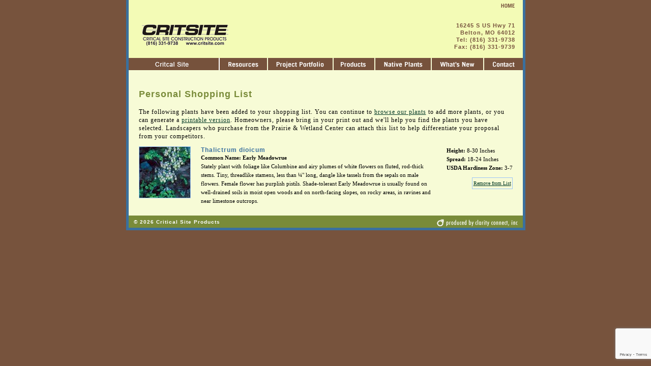

--- FILE ---
content_type: text/html;charset=UTF-8
request_url: https://www.critsite.com/index.cfm?fuseaction=plants.shoppingList&plantID=100345
body_size: 5030
content:






















	

	



















<!DOCTYPE html>
<html>
<head>
<title>CritSite Plant Shopping List</title>
<base href="https://www.critsite.com/" />
<meta name="author" content="Clarity Connect, Inc. (http://www.clarity-connect.com)" />
<meta name="Keywords" content="" />
<meta name="Description" content="" />
<link rel="stylesheet" type="text/css" href="layout.css" />
<script language="javascript" src="blocks/rollovers.js"></script>
<!-- Include the javascript & CSS files for the submenu functionality. -->
<link rel="stylesheet" type="text/css" href="blocks/subMenu.css" />
<script language="JavaScript" src="blocks/subMenu.js" type="text/javascript"></script>
<script src="https://www.google.com/recaptcha/api.js?render=6LcQecYrAAAAANAEQX-zrT6YjCvJkGmfEAYDrSj2"></script>
</head>
<body onload="preloadImages()">
<div id="container" class="page-container" data-role="page">
<div id="masthead">
<a href="http://www.critsite.com/index.cfm/fuseaction/home.home/index.htm" onmouseover="changeImages('nav_home', 'image/nav-home-over.gif'); return true;" breadcrumb="" onmouseout="changeImages('nav_home', 'image/nav-home.gif'); return true;">
<img name="nav_home" src="image/nav-home.gif" width="27" height="8" border="0" alt="Home" style="margin:7px 0px 0px 732px" >
</a>
<a href="http://www.critsite.com/index.cfm/fuseaction/home.home/index.htm" breadcrumb="">
<img src="image/pwc-logo.gif" width="175" height="88" alt="Prairie and Wetland Center" border="0" style="margin:0px 0px 0px 23px" />
</a>
<address class="header-address">
16245 S US Hwy 71 <br />
Belton, MO 64012<br />
Tel: (816) 331-9738<br />
Fax: (816) 331-9739
</address>
</div>
<div id="nav">
<a href="http://www.critsite.com/index.cfm/fuseaction/pwc.main/index.htm" onmouseover="changeImages('nav_pwcenter', 'image/nav-pwcenter-over.gif'); hideMenu(); showMenu(event,'pwcMenu',138,-1); return true;" breadcrumb="" onmouseout="changeImages('nav_pwcenter', 'image/nav-pwcenter.gif'); return true;">
<img name="nav_pwcenter" src="image/nav-pwcenter.gif" width="179" height="24" border="0" alt="" hspace="0" vspace="0" ></a>
<a href="http://www.critsite.com/index.cfm/fuseaction/resources.main/index.htm" onmouseover="changeImages('nav_resources', 'image/nav-resources-over.gif'); hideMenu(); showMenu(event,'resourcesMenu',138,178); return true;" breadcrumb="" onmouseout="changeImages('nav_resources', 'image/nav-resources.gif'); return true;">
<img name="nav_resources" src="image/nav-resources.gif" width="95" height="24" border="0" alt="" hspace="0" vspace="0" ></a>
<a href="http://www.critsite.com/index.cfm/fuseaction/portfolio.main/index.htm" onmouseover="changeImages('nav_projectportfolio', 'image/nav-projectportfolio-over.gif'); hideMenu(); return true;" breadcrumb="" onmouseout="changeImages('nav_projectportfolio', 'image/nav-projectportfolio.gif'); return true;">
<img name="nav_projectportfolio" src="image/nav-projectportfolio.gif" width="129" height="24" border="0" alt="" hspace="0" vspace="0" ></a>
<a href="http://www.critsite.com/index.cfm/fuseaction/products.main/index.htm" onmouseover="changeImages('nav_products', 'image/nav-products-over.gif'); hideMenu(); showMenu(event,'prodMenu',138,402); return true;" breadcrumb="" onmouseout="changeImages('nav_products', 'image/nav-products.gif'); return true;">
<img name="nav_products" src="image/nav-products.gif" width="82" height="24" border="0" alt="" hspace="0" vspace="0" ></a>
<a href="http://www.critsite.com/index.cfm/fuseaction/plants.main/index.htm" onmouseover="changeImages('nav_nativeplants', 'image/nav-nativeplants-over.gif'); hideMenu(); showMenu(event,'plantMenu',138,484); return true;" breadcrumb="" onmouseout="changeImages('nav_nativeplants', 'image/nav-nativeplants.gif'); return true;">
<img name="nav_nativeplants" src="image/nav-nativeplants.gif" width="111" height="24" border="0" alt="" hspace="0" vspace="0" ></a>
<a href="http://www.critsite.com/index.cfm/fuseaction/whatsnew.main/index.htm" onmouseover="changeImages('nav_whatsnew', 'image/nav-whatsnew-over.gif'); hideMenu(); return true;" breadcrumb="" onmouseout="changeImages('nav_whatsnew', 'image/nav-whatsnew.gif'); return true;">
<img name="nav_whatsnew" src="image/nav-whatsnew.gif" width="103" height="24" border="0" alt="" hspace="0" vspace="0" ></a>
<a href="http://www.critsite.com/index.cfm/fuseaction/contact.main/index.htm" onmouseover="changeImages('nav_contact', 'image/nav-contact-over.gif'); hideMenu(); showMenu(event,'contactMenu',138,647); return true;" breadcrumb="" onmouseout="changeImages('nav_contact', 'image/nav-contact.gif'); return true;">
<img name="nav_contact" src="image/nav-contact.gif" width="76" height="24" border="0" alt="" hspace="0" vspace="0" ></a>
</div>
<div id="content" onmouseover="hideMenu()">
<!-- dsp_shoppingList.cfm -->
<p class="head">Personal Shopping List</p>
<p>The following plants have been added to your shopping list. You can continue to <a href="http://www.critsite.com/index.cfm/fuseaction/plants.main/index.htm" breadcrumb="">browse our plants</a> to add more plants, or you can generate a <a href="http://www.critsite.com/index.cfm/fuseaction/plants.printList/index.htm" breadcrumb="">printable version</a>. Homeowners, please bring in your print out and we'll help you find the plants you have selected. Landscapers who purchase from the Prairie & Wetland Center can attach this list to help differentiate your proposal from your competitors.</p>
<table width="100%" cellpadding="0" cellspacing="0" border="0">
<tr>
<td valign="top" style="padding-right:20px">
<a href="/index.cfm?fuseaction=plants.plantDetail&plant_id=100345">
<img src="_ccLib/image/plants/THUM-100345.jpg" height="100" width="100" border="0" alt="Thalictrum dioicum" class="applyBorder" />
</a>
</td>
<td valign="top" width="100%">
<div class="home1">Thalictrum dioicum</div>
<div class="dwarf"><b>Common Name: Early Meadowrue</b></div>
<div class="dwarf">Stately plant with foliage like Columbine and airy plumes of white flowers on fluted, rod-thick stems. Tiny, threadlike stamens, less than ¼" long, dangle like tassels from the sepals on male flowers. Female flower has purplish pistils. Shade-tolerant Early Meadowrue is usually found on well-drained soils in moist open woods and on north-facing slopes, on rocky areas, in ravines and near limestone outcrops.</div>
</td>
<td valign="top" style="padding-left:20px" class="dwarf" nowrap="nowrap">
<div><strong>Height:</strong> 8-30 Inches</div>
<div><strong>Spread:</strong> 18-24 Inches</div>
<div><strong>USDA Hardiness Zone:</strong> 3-7</div>
<div class="applyborder" style="float:right;font-size:10px;padding:2px;margin-top:10px"><a href="/index.cfm?fuseaction=plants.shoppingList&removeID=100345">Remove from List</a></div>
</td>
</tr>
</table>
<div style="clear:both;"></div>
</div>
<div id="footer">
<div style="float:left; margin:7px 0px 0 10px; font-family:arial; font-size:10px; font-weight:bold; color:white; ">
&copy; 2026 Critical Site Products
</div>
<div style="float:right; margin:7px 10px 7px 0px; ">
<a href="http://www.clarity-connect.com" target="_top">
<img src="image/wui-producedby.gif" width="160" height="15" border="0" alt="Produced by Clarity Connect, Inc." hspace="0" vspace="0" /></a>
</div>
</div>
<noindex>
<div id="pwcMenu" class="menu" style="width:200px; ">
<div class="topborder" style="width:23px; "><img src="image/spacer.gif" width="1" height="1" border="0" /></div>
<a href="http://www.critsite.com/index.cfm/fuseaction/pwc.hours/index.htm" breadcrumb="" class="menuItem">Hours and Directions</a>
<a href="http://www.critsite.com/index.cfm/fuseaction/pwc.retail/index.htm" breadcrumb="" class="menuItem">Retail Store</a>
<a href="http://www.critsite.com/index.cfm/fuseaction/calendar.main/index.htm" breadcrumb="" class="menuItem">Calendar of Events</a>
<a href="http://www.critsite.com/index.cfm/fuseaction/specials.main/index.htm" breadcrumb="" class="menuItem">Specials</a>
</div>
<div id="resourcesMenu" class="menu" style="width:145px; ">
<div class="topborder" style="width:52px; "><img src="image/spacer.gif" width="1" height="1" border="0" /></div>
<a href="http://www.critsite.com/index.cfm/fuseaction/articles.main/index.htm" breadcrumb="" class="menuItem">Articles</a>
<a href="http://www.critsite.com/index.cfm/fuseaction/resources.faqs/index.htm" breadcrumb="" class="menuItem">FAQs</a>
<a href="http://www.critsite.com/index.cfm/fuseaction/resources.links/index.htm" breadcrumb="" class="menuItem">Links</a>
<a href="http://www.critsite.com/index.cfm/fuseaction/plants.landscapes/index.htm" breadcrumb="" class="menuItem">Signature Landscapes</a>
<a href="http://www.critsite.com/index.cfm/fuseaction/articles.specifications/index.htm" breadcrumb="" class="menuItem">Specifications</a>
<a href="http://www.critsite.com/index.cfm/fuseaction/articles.education/index.htm" breadcrumb="" class="menuItem">Teacher Tools</a>
<a href="http://www.critsite.com/index.cfm/fuseaction/articles.tips/index.htm" breadcrumb="" class="menuItem">Tip Sheets</a>
<a href="http://www.critsite.com/index.cfm/fuseaction/contractors.main/index.htm" breadcrumb="" class="menuItem">Contractor Login</a>
</div>
<div id="prodMenu" class="menu" style="width:132px; ">
<div class="topborder" style="width:52px; "><img src="image/spacer.gif" width="1" height="1" border="0" /></div>
<a href="http://www.critsite.com/index.cfm/fuseaction/products.search/index.htm" breadcrumb="" class="menuItem">Product Search</a>
</div>
<div id="plantMenu" class="menu" style="width:191px; ">
<div class="topborder" style="width:82px; "><img src="image/spacer.gif" width="1" height="1" border="0" /></div>
<a href="http://www.critsite.com/index.cfm/fuseaction/plants.search/index.htm" breadcrumb="" class="menuItem">Plant Search</a>
<a href="http://www.critsite.com/index.cfm/fuseaction/plants.featured/index.htm" breadcrumb="" class="menuItem">Featured Plants</a>
<a href="http://www.critsite.com/index.cfm/fuseaction/plants.lists/index.htm" breadcrumb="" class="menuItem">Plant Use List</a>
<a href="http://www.critsite.com/index.cfm/fuseaction/plants.shoppingList/index.htm" breadcrumb="" class="menuItem">Shopping List</a>
<a href="http://www.critsite.com/index.cfm/fuseaction/plants.designations/index.htm" breadcrumb="" class="menuItem">Hydrologic Designations</a>
<a href="http://www.critsite.com/index.cfm/fuseaction/plants.rootStructures/index.htm" breadcrumb="" class="menuItem">Root Structure Characteristics</a>
<a href="http://www.critsite.com/index.cfm/fuseaction/plants.mes/index.htm" breadcrumb="" class="menuItem">Missouri Ecological Sections</a>
</div>
<div id="contactMenu" class="menu" style="width:126px; ">
<div class="topborder" style="width:52px; float:left; "><img src="image/spacer.gif" width="1" height="1" border="0" /></div>
<a href="http://www.critsite.com/index.cfm/fuseaction/contact.staff/index.htm" breadcrumb="" class="menuItem">Our Staff</a>
</div>
</noindex>
<!--
Served by: vital-red-maple.viviotech.us
-->
<!-- indextools.cfm -->
<!-- IndexTools Customization Code -->
<!-- Remove leading // to activate custom variables -->
<script language="Javascript">
</script>
<!-- End of Customization Code -->
<script language="javascript">
//<!-- SSL Tracking Code v3.27nc - All rights reserved -->
var BU='https://secure.indexstats.com/p.pl?a=1000408810302';var _s_dbg=false;var _s_cfn=new Array;var _s_cfv=new Array;var _ud="undefined";var IT="";var olt=false;var img=new Image();var nan=navigator.appName;var na=(nan=="Netscape");var ns=(nan.substring(0,9)=="Microsoft");if(typeof _S_SKU!=_ud)var _S_PRODUCTS=_S_SKU;var __ita=["ACTION","x","AMOUNT","xa","ORDERID","oc","_S_TAX","xt","_S_SHIPPING","xs","_S_DISCOUNT","xd","_S_PRODUCTS","p","_S_UNITS","q","_S_AMOUNTS","r"];for(i=0;i<10;i++){eval("__ita[__ita.length]=\"_S_P"+(1+i)+"\";__ita[__ita.length]=\"p"+(1+i)+"\"");}for(i=0;i+1<__ita.length;i+=2){eval("if (typeof "+__ita[i]+" != _ud){IT+=\"&"+__ita[i+1]+"=\"+escape("+__ita[i]+");"+__ita[i]+"=\"\";}else{var "+__ita[i]+" = \"\"}");}if(typeof DOCUMENTGROUP!=_ud)BU+="&c="+escape(DOCUMENTGROUP);if(typeof DOCUMENTNAME!=_ud)BU+="&b="+escape(DOCUMENTNAME);else if(document.title.length>0)BU+="&b="+escape(document.title);if(typeof MEMBERID!=_ud)BU+="&m="+escape(MEMBERID);var itDate=new Date();IT+="&d="+escape(itDate.toGMTString());IT+="&n="+escape(parseInt(itDate.getTimezoneOffset()/60));var ecl='';if(typeof EXCL!=_ud)ecl=EXCL;var BT="";
function _s_trk(_s_){if(!_s_dbg){if(na){BT=_s_;setTimeout("img.src=BT;BT='';",1);}else img.src=_s_;}return _s_;}
function gcpn(x){var z=location.search;var i=z.indexOf("?"+x+"=");var j=z.indexOf("&"+x+"=");if((i==0)||(j>-1)){var k=(i==0)?0:j;var l=z.indexOf('&',k+1);return z.substring(k+2+x.length,(l>-1)?l:z.length);}return'';}
function getFileName(x){return(x.substring(x.lastIndexOf("/")+1,x.length));}
function gh(x){var i=x.host.indexOf(":");return(i>=0)?x.host.substring(0,i):x.host;}
function gpr(x){var y=x.protocol;var i=y.indexOf(":");return(i>=0)?y:y+":";}
function gp(x){var y=x.pathname;var i=y.indexOf("/");return(i==0)?y:"/"+y;}
function mxDmnRGXP(v){return new RegExp(mxRgXpStr(v),"i");}
function mxR(e,_x,_y,_z){i=0;while(e.indexOf(_x)>=0){i++;e=e.replace(_y,_z);if(i>50)break;}return e;}
function mxRgXpStr(e){e=mxR(e," "," ","");e=mxR(e,"\*\.","\\*\\.","\*");e=mxR(e,",\*",",\\*","|");e=mxR(e,"*","*","");e=mxR(e,",",",","|^");e=mxR(e,".","\\.",";");e=mxR(e,";",";","\\.");return e;}
function _s_customfield_reset(){_s_cfn.length=0;_s_cfv.length=0;}
function _s_customfield_submit(){if(_s_cfn.length>0&&_s_cfv.length>0){var _u=_s_cf_ts();_s_customfield_reset();return _s_trk(BU+_u);}return"";}
function _s_customfield_set(n,v){_s_cfn[_s_cfn.length]=n;_s_cfv[_s_cfv.length]=v;}
function _s_cf_ts(){var _u="&cf=1";for(i=0;i<_s_cfn.length&&i<_s_cfv.length;i++){_u+="&cn"+i+"="+escape(_s_cfn[i])+"&cv"+i+"="+escape(_s_cfv[i]);}return _u;}
function _s_action(a,xa,oc,xd,xt,xs){if(typeof a==_ud||a=='')return;var IU=BU+"&ca=1"+"&x="+escape(a);if(typeof xa!=_ud)IU+="&xa="+escape(xa);if(typeof oc!=_ud)IU+="&oc="+escape(oc);if(typeof xd!=_ud)IU+="&xd="+escape(xd);if(typeof xt!=_ud)IU+="&xt="+escape(xt);if(typeof xs!=_ud)IU+="&xs="+escape(xs);_s_trk(IU);}
function _s_exitlink(ln){a=(ACTION=='')?"":"&x="+escape(ACTION);xa=(AMOUNT=='')?"":"&xa="+escape(AMOUNT);_s_trk(BU+xa+a+'&el='+escape(ln));}
function _s_el(x){if(gh(location)==gh(x))return true;var pt=(typeof DOMAINS!=_ud)?mxDmnRGXP(DOMAINS):mxDmnRGXP(gh(location));a=(ACTION=='')?"":"&x="+escape(ACTION);xa=(AMOUNT=='')?"":"&xa="+escape(AMOUNT);if(pt.test(gh(x)))return true;_s_exitlink(x.href);return true;}
function _s_download(fn){a=(ACTION=='')?"":"&x="+escape(ACTION);xa=(AMOUNT=='')?"":"&xa="+escape(AMOUNT);_s_trk(BU+xa+a+"&fn="+escape(fn));}
function oco(x){var rv=true;if(x.oc)rv=x.oc();fn=getFileName(x.pathname);if(fn!=""){var pt=new RegExp("\\..?html?|\\.asp|\\.cfm|\\.jsp|\\.cgi|\\.php[3-4]?|\\.pl|\\.taf|\\.tml|\\.dll|\\.vm|\\.mv|jsessionid","i");if((!pt.test(fn))&&(fn.indexOf(".")!=-1)){if(((ecl.length>0)&&(!mxDmnRGXP(ecl).test(x.pathname)))||(ecl.length==0)){fn=gpr(x)+"//"+gh(x)+gp(x);_s_download(fn);}}else _s_el(x);}else _s_el(x);return rv;}
function olo(){if(olt)ool();var ln=document.links.length;for(var i=0;i<ln;i++){if(document.links[i].onclick)document.links[i].oc=document.links[i].onclick;eval("document.links[i].onclick=function(){return oco(this);}");}}if(((window.screen)||((new Array()).toSource)||((new Array()).shift&&ns))&&(navigator.userAgent.indexOf('Mac')<0)){if(window.onload){ool=window.onload;olt=true;}window.onload=olo;}
function _e(){_rf(false);return true;}_rf(true);
function _rf(_d){t="";r=document.referrer;if(typeof _S_REFERRER!=_ud&&_S_REFERRER.length>0)r=_S_REFERRER;else{if((navigator.userAgent.indexOf('Mac')>=0)&&(navigator.userAgent.indexOf('MSIE 4')>=0))r=document.referrer;else if(_d){window.e=window.onerror;window.onerror=_e;if(document.location!=top.location){r=top.document.referrer;t=top.location.href;}}else{IT+="&nr=t";}}if(window.e)window.onerror=window.e;else window.onerror=null;if(r.length>0)IT+="&e="+escape(r);if(t.length>0)IT+="&t="+escape(t);BU+="&f="+escape(document.location);IT+="&g="+escape(na?navigator.language:navigator.userLanguage);IT+="&h="+escape((navigator.javaEnabled()?'Y':'N'));IT+="&j="+escape(screen.width+'x'+screen.height);IT+="&k="+escape((ns)?screen.colorDepth:screen.pixelDepth);IT+="&l=true";if((typeof CAMPAIGN!=_ud)&&(CAMPAIGN!=''))IT+="&cp="+escape(CAMPAIGN);if((typeof CMPPARM!=_ud)&&(CMPPARM!=''))IT+="&cp="+escape(gcpn(CMPPARM));if((typeof PROMO!=_ud)&&(PROMO!=''))IT+="&scp="+escape(PROMO);if((typeof PROMOPARM!=_ud)&&(PROMOPARM!=''))IT+="&scp="+escape(gcpn(PROMOPARM));_s_trk(BU+IT);if(!na||(parseInt(navigator.appVersion)<5))document.write("<\!--");}
//<!-- End of SSL Tracking Code -->
</script><noscript>
<img src="https://secure.indexstats.com/p.pl?a=1000408810302&js=no" width="1" height="1"></noscript><!--//-->
</div>
</body>
</html>


--- FILE ---
content_type: text/html; charset=utf-8
request_url: https://www.google.com/recaptcha/api2/anchor?ar=1&k=6LcQecYrAAAAANAEQX-zrT6YjCvJkGmfEAYDrSj2&co=aHR0cHM6Ly93d3cuY3JpdHNpdGUuY29tOjQ0Mw..&hl=en&v=PoyoqOPhxBO7pBk68S4YbpHZ&size=invisible&anchor-ms=20000&execute-ms=30000&cb=l45n3swgnup4
body_size: 48514
content:
<!DOCTYPE HTML><html dir="ltr" lang="en"><head><meta http-equiv="Content-Type" content="text/html; charset=UTF-8">
<meta http-equiv="X-UA-Compatible" content="IE=edge">
<title>reCAPTCHA</title>
<style type="text/css">
/* cyrillic-ext */
@font-face {
  font-family: 'Roboto';
  font-style: normal;
  font-weight: 400;
  font-stretch: 100%;
  src: url(//fonts.gstatic.com/s/roboto/v48/KFO7CnqEu92Fr1ME7kSn66aGLdTylUAMa3GUBHMdazTgWw.woff2) format('woff2');
  unicode-range: U+0460-052F, U+1C80-1C8A, U+20B4, U+2DE0-2DFF, U+A640-A69F, U+FE2E-FE2F;
}
/* cyrillic */
@font-face {
  font-family: 'Roboto';
  font-style: normal;
  font-weight: 400;
  font-stretch: 100%;
  src: url(//fonts.gstatic.com/s/roboto/v48/KFO7CnqEu92Fr1ME7kSn66aGLdTylUAMa3iUBHMdazTgWw.woff2) format('woff2');
  unicode-range: U+0301, U+0400-045F, U+0490-0491, U+04B0-04B1, U+2116;
}
/* greek-ext */
@font-face {
  font-family: 'Roboto';
  font-style: normal;
  font-weight: 400;
  font-stretch: 100%;
  src: url(//fonts.gstatic.com/s/roboto/v48/KFO7CnqEu92Fr1ME7kSn66aGLdTylUAMa3CUBHMdazTgWw.woff2) format('woff2');
  unicode-range: U+1F00-1FFF;
}
/* greek */
@font-face {
  font-family: 'Roboto';
  font-style: normal;
  font-weight: 400;
  font-stretch: 100%;
  src: url(//fonts.gstatic.com/s/roboto/v48/KFO7CnqEu92Fr1ME7kSn66aGLdTylUAMa3-UBHMdazTgWw.woff2) format('woff2');
  unicode-range: U+0370-0377, U+037A-037F, U+0384-038A, U+038C, U+038E-03A1, U+03A3-03FF;
}
/* math */
@font-face {
  font-family: 'Roboto';
  font-style: normal;
  font-weight: 400;
  font-stretch: 100%;
  src: url(//fonts.gstatic.com/s/roboto/v48/KFO7CnqEu92Fr1ME7kSn66aGLdTylUAMawCUBHMdazTgWw.woff2) format('woff2');
  unicode-range: U+0302-0303, U+0305, U+0307-0308, U+0310, U+0312, U+0315, U+031A, U+0326-0327, U+032C, U+032F-0330, U+0332-0333, U+0338, U+033A, U+0346, U+034D, U+0391-03A1, U+03A3-03A9, U+03B1-03C9, U+03D1, U+03D5-03D6, U+03F0-03F1, U+03F4-03F5, U+2016-2017, U+2034-2038, U+203C, U+2040, U+2043, U+2047, U+2050, U+2057, U+205F, U+2070-2071, U+2074-208E, U+2090-209C, U+20D0-20DC, U+20E1, U+20E5-20EF, U+2100-2112, U+2114-2115, U+2117-2121, U+2123-214F, U+2190, U+2192, U+2194-21AE, U+21B0-21E5, U+21F1-21F2, U+21F4-2211, U+2213-2214, U+2216-22FF, U+2308-230B, U+2310, U+2319, U+231C-2321, U+2336-237A, U+237C, U+2395, U+239B-23B7, U+23D0, U+23DC-23E1, U+2474-2475, U+25AF, U+25B3, U+25B7, U+25BD, U+25C1, U+25CA, U+25CC, U+25FB, U+266D-266F, U+27C0-27FF, U+2900-2AFF, U+2B0E-2B11, U+2B30-2B4C, U+2BFE, U+3030, U+FF5B, U+FF5D, U+1D400-1D7FF, U+1EE00-1EEFF;
}
/* symbols */
@font-face {
  font-family: 'Roboto';
  font-style: normal;
  font-weight: 400;
  font-stretch: 100%;
  src: url(//fonts.gstatic.com/s/roboto/v48/KFO7CnqEu92Fr1ME7kSn66aGLdTylUAMaxKUBHMdazTgWw.woff2) format('woff2');
  unicode-range: U+0001-000C, U+000E-001F, U+007F-009F, U+20DD-20E0, U+20E2-20E4, U+2150-218F, U+2190, U+2192, U+2194-2199, U+21AF, U+21E6-21F0, U+21F3, U+2218-2219, U+2299, U+22C4-22C6, U+2300-243F, U+2440-244A, U+2460-24FF, U+25A0-27BF, U+2800-28FF, U+2921-2922, U+2981, U+29BF, U+29EB, U+2B00-2BFF, U+4DC0-4DFF, U+FFF9-FFFB, U+10140-1018E, U+10190-1019C, U+101A0, U+101D0-101FD, U+102E0-102FB, U+10E60-10E7E, U+1D2C0-1D2D3, U+1D2E0-1D37F, U+1F000-1F0FF, U+1F100-1F1AD, U+1F1E6-1F1FF, U+1F30D-1F30F, U+1F315, U+1F31C, U+1F31E, U+1F320-1F32C, U+1F336, U+1F378, U+1F37D, U+1F382, U+1F393-1F39F, U+1F3A7-1F3A8, U+1F3AC-1F3AF, U+1F3C2, U+1F3C4-1F3C6, U+1F3CA-1F3CE, U+1F3D4-1F3E0, U+1F3ED, U+1F3F1-1F3F3, U+1F3F5-1F3F7, U+1F408, U+1F415, U+1F41F, U+1F426, U+1F43F, U+1F441-1F442, U+1F444, U+1F446-1F449, U+1F44C-1F44E, U+1F453, U+1F46A, U+1F47D, U+1F4A3, U+1F4B0, U+1F4B3, U+1F4B9, U+1F4BB, U+1F4BF, U+1F4C8-1F4CB, U+1F4D6, U+1F4DA, U+1F4DF, U+1F4E3-1F4E6, U+1F4EA-1F4ED, U+1F4F7, U+1F4F9-1F4FB, U+1F4FD-1F4FE, U+1F503, U+1F507-1F50B, U+1F50D, U+1F512-1F513, U+1F53E-1F54A, U+1F54F-1F5FA, U+1F610, U+1F650-1F67F, U+1F687, U+1F68D, U+1F691, U+1F694, U+1F698, U+1F6AD, U+1F6B2, U+1F6B9-1F6BA, U+1F6BC, U+1F6C6-1F6CF, U+1F6D3-1F6D7, U+1F6E0-1F6EA, U+1F6F0-1F6F3, U+1F6F7-1F6FC, U+1F700-1F7FF, U+1F800-1F80B, U+1F810-1F847, U+1F850-1F859, U+1F860-1F887, U+1F890-1F8AD, U+1F8B0-1F8BB, U+1F8C0-1F8C1, U+1F900-1F90B, U+1F93B, U+1F946, U+1F984, U+1F996, U+1F9E9, U+1FA00-1FA6F, U+1FA70-1FA7C, U+1FA80-1FA89, U+1FA8F-1FAC6, U+1FACE-1FADC, U+1FADF-1FAE9, U+1FAF0-1FAF8, U+1FB00-1FBFF;
}
/* vietnamese */
@font-face {
  font-family: 'Roboto';
  font-style: normal;
  font-weight: 400;
  font-stretch: 100%;
  src: url(//fonts.gstatic.com/s/roboto/v48/KFO7CnqEu92Fr1ME7kSn66aGLdTylUAMa3OUBHMdazTgWw.woff2) format('woff2');
  unicode-range: U+0102-0103, U+0110-0111, U+0128-0129, U+0168-0169, U+01A0-01A1, U+01AF-01B0, U+0300-0301, U+0303-0304, U+0308-0309, U+0323, U+0329, U+1EA0-1EF9, U+20AB;
}
/* latin-ext */
@font-face {
  font-family: 'Roboto';
  font-style: normal;
  font-weight: 400;
  font-stretch: 100%;
  src: url(//fonts.gstatic.com/s/roboto/v48/KFO7CnqEu92Fr1ME7kSn66aGLdTylUAMa3KUBHMdazTgWw.woff2) format('woff2');
  unicode-range: U+0100-02BA, U+02BD-02C5, U+02C7-02CC, U+02CE-02D7, U+02DD-02FF, U+0304, U+0308, U+0329, U+1D00-1DBF, U+1E00-1E9F, U+1EF2-1EFF, U+2020, U+20A0-20AB, U+20AD-20C0, U+2113, U+2C60-2C7F, U+A720-A7FF;
}
/* latin */
@font-face {
  font-family: 'Roboto';
  font-style: normal;
  font-weight: 400;
  font-stretch: 100%;
  src: url(//fonts.gstatic.com/s/roboto/v48/KFO7CnqEu92Fr1ME7kSn66aGLdTylUAMa3yUBHMdazQ.woff2) format('woff2');
  unicode-range: U+0000-00FF, U+0131, U+0152-0153, U+02BB-02BC, U+02C6, U+02DA, U+02DC, U+0304, U+0308, U+0329, U+2000-206F, U+20AC, U+2122, U+2191, U+2193, U+2212, U+2215, U+FEFF, U+FFFD;
}
/* cyrillic-ext */
@font-face {
  font-family: 'Roboto';
  font-style: normal;
  font-weight: 500;
  font-stretch: 100%;
  src: url(//fonts.gstatic.com/s/roboto/v48/KFO7CnqEu92Fr1ME7kSn66aGLdTylUAMa3GUBHMdazTgWw.woff2) format('woff2');
  unicode-range: U+0460-052F, U+1C80-1C8A, U+20B4, U+2DE0-2DFF, U+A640-A69F, U+FE2E-FE2F;
}
/* cyrillic */
@font-face {
  font-family: 'Roboto';
  font-style: normal;
  font-weight: 500;
  font-stretch: 100%;
  src: url(//fonts.gstatic.com/s/roboto/v48/KFO7CnqEu92Fr1ME7kSn66aGLdTylUAMa3iUBHMdazTgWw.woff2) format('woff2');
  unicode-range: U+0301, U+0400-045F, U+0490-0491, U+04B0-04B1, U+2116;
}
/* greek-ext */
@font-face {
  font-family: 'Roboto';
  font-style: normal;
  font-weight: 500;
  font-stretch: 100%;
  src: url(//fonts.gstatic.com/s/roboto/v48/KFO7CnqEu92Fr1ME7kSn66aGLdTylUAMa3CUBHMdazTgWw.woff2) format('woff2');
  unicode-range: U+1F00-1FFF;
}
/* greek */
@font-face {
  font-family: 'Roboto';
  font-style: normal;
  font-weight: 500;
  font-stretch: 100%;
  src: url(//fonts.gstatic.com/s/roboto/v48/KFO7CnqEu92Fr1ME7kSn66aGLdTylUAMa3-UBHMdazTgWw.woff2) format('woff2');
  unicode-range: U+0370-0377, U+037A-037F, U+0384-038A, U+038C, U+038E-03A1, U+03A3-03FF;
}
/* math */
@font-face {
  font-family: 'Roboto';
  font-style: normal;
  font-weight: 500;
  font-stretch: 100%;
  src: url(//fonts.gstatic.com/s/roboto/v48/KFO7CnqEu92Fr1ME7kSn66aGLdTylUAMawCUBHMdazTgWw.woff2) format('woff2');
  unicode-range: U+0302-0303, U+0305, U+0307-0308, U+0310, U+0312, U+0315, U+031A, U+0326-0327, U+032C, U+032F-0330, U+0332-0333, U+0338, U+033A, U+0346, U+034D, U+0391-03A1, U+03A3-03A9, U+03B1-03C9, U+03D1, U+03D5-03D6, U+03F0-03F1, U+03F4-03F5, U+2016-2017, U+2034-2038, U+203C, U+2040, U+2043, U+2047, U+2050, U+2057, U+205F, U+2070-2071, U+2074-208E, U+2090-209C, U+20D0-20DC, U+20E1, U+20E5-20EF, U+2100-2112, U+2114-2115, U+2117-2121, U+2123-214F, U+2190, U+2192, U+2194-21AE, U+21B0-21E5, U+21F1-21F2, U+21F4-2211, U+2213-2214, U+2216-22FF, U+2308-230B, U+2310, U+2319, U+231C-2321, U+2336-237A, U+237C, U+2395, U+239B-23B7, U+23D0, U+23DC-23E1, U+2474-2475, U+25AF, U+25B3, U+25B7, U+25BD, U+25C1, U+25CA, U+25CC, U+25FB, U+266D-266F, U+27C0-27FF, U+2900-2AFF, U+2B0E-2B11, U+2B30-2B4C, U+2BFE, U+3030, U+FF5B, U+FF5D, U+1D400-1D7FF, U+1EE00-1EEFF;
}
/* symbols */
@font-face {
  font-family: 'Roboto';
  font-style: normal;
  font-weight: 500;
  font-stretch: 100%;
  src: url(//fonts.gstatic.com/s/roboto/v48/KFO7CnqEu92Fr1ME7kSn66aGLdTylUAMaxKUBHMdazTgWw.woff2) format('woff2');
  unicode-range: U+0001-000C, U+000E-001F, U+007F-009F, U+20DD-20E0, U+20E2-20E4, U+2150-218F, U+2190, U+2192, U+2194-2199, U+21AF, U+21E6-21F0, U+21F3, U+2218-2219, U+2299, U+22C4-22C6, U+2300-243F, U+2440-244A, U+2460-24FF, U+25A0-27BF, U+2800-28FF, U+2921-2922, U+2981, U+29BF, U+29EB, U+2B00-2BFF, U+4DC0-4DFF, U+FFF9-FFFB, U+10140-1018E, U+10190-1019C, U+101A0, U+101D0-101FD, U+102E0-102FB, U+10E60-10E7E, U+1D2C0-1D2D3, U+1D2E0-1D37F, U+1F000-1F0FF, U+1F100-1F1AD, U+1F1E6-1F1FF, U+1F30D-1F30F, U+1F315, U+1F31C, U+1F31E, U+1F320-1F32C, U+1F336, U+1F378, U+1F37D, U+1F382, U+1F393-1F39F, U+1F3A7-1F3A8, U+1F3AC-1F3AF, U+1F3C2, U+1F3C4-1F3C6, U+1F3CA-1F3CE, U+1F3D4-1F3E0, U+1F3ED, U+1F3F1-1F3F3, U+1F3F5-1F3F7, U+1F408, U+1F415, U+1F41F, U+1F426, U+1F43F, U+1F441-1F442, U+1F444, U+1F446-1F449, U+1F44C-1F44E, U+1F453, U+1F46A, U+1F47D, U+1F4A3, U+1F4B0, U+1F4B3, U+1F4B9, U+1F4BB, U+1F4BF, U+1F4C8-1F4CB, U+1F4D6, U+1F4DA, U+1F4DF, U+1F4E3-1F4E6, U+1F4EA-1F4ED, U+1F4F7, U+1F4F9-1F4FB, U+1F4FD-1F4FE, U+1F503, U+1F507-1F50B, U+1F50D, U+1F512-1F513, U+1F53E-1F54A, U+1F54F-1F5FA, U+1F610, U+1F650-1F67F, U+1F687, U+1F68D, U+1F691, U+1F694, U+1F698, U+1F6AD, U+1F6B2, U+1F6B9-1F6BA, U+1F6BC, U+1F6C6-1F6CF, U+1F6D3-1F6D7, U+1F6E0-1F6EA, U+1F6F0-1F6F3, U+1F6F7-1F6FC, U+1F700-1F7FF, U+1F800-1F80B, U+1F810-1F847, U+1F850-1F859, U+1F860-1F887, U+1F890-1F8AD, U+1F8B0-1F8BB, U+1F8C0-1F8C1, U+1F900-1F90B, U+1F93B, U+1F946, U+1F984, U+1F996, U+1F9E9, U+1FA00-1FA6F, U+1FA70-1FA7C, U+1FA80-1FA89, U+1FA8F-1FAC6, U+1FACE-1FADC, U+1FADF-1FAE9, U+1FAF0-1FAF8, U+1FB00-1FBFF;
}
/* vietnamese */
@font-face {
  font-family: 'Roboto';
  font-style: normal;
  font-weight: 500;
  font-stretch: 100%;
  src: url(//fonts.gstatic.com/s/roboto/v48/KFO7CnqEu92Fr1ME7kSn66aGLdTylUAMa3OUBHMdazTgWw.woff2) format('woff2');
  unicode-range: U+0102-0103, U+0110-0111, U+0128-0129, U+0168-0169, U+01A0-01A1, U+01AF-01B0, U+0300-0301, U+0303-0304, U+0308-0309, U+0323, U+0329, U+1EA0-1EF9, U+20AB;
}
/* latin-ext */
@font-face {
  font-family: 'Roboto';
  font-style: normal;
  font-weight: 500;
  font-stretch: 100%;
  src: url(//fonts.gstatic.com/s/roboto/v48/KFO7CnqEu92Fr1ME7kSn66aGLdTylUAMa3KUBHMdazTgWw.woff2) format('woff2');
  unicode-range: U+0100-02BA, U+02BD-02C5, U+02C7-02CC, U+02CE-02D7, U+02DD-02FF, U+0304, U+0308, U+0329, U+1D00-1DBF, U+1E00-1E9F, U+1EF2-1EFF, U+2020, U+20A0-20AB, U+20AD-20C0, U+2113, U+2C60-2C7F, U+A720-A7FF;
}
/* latin */
@font-face {
  font-family: 'Roboto';
  font-style: normal;
  font-weight: 500;
  font-stretch: 100%;
  src: url(//fonts.gstatic.com/s/roboto/v48/KFO7CnqEu92Fr1ME7kSn66aGLdTylUAMa3yUBHMdazQ.woff2) format('woff2');
  unicode-range: U+0000-00FF, U+0131, U+0152-0153, U+02BB-02BC, U+02C6, U+02DA, U+02DC, U+0304, U+0308, U+0329, U+2000-206F, U+20AC, U+2122, U+2191, U+2193, U+2212, U+2215, U+FEFF, U+FFFD;
}
/* cyrillic-ext */
@font-face {
  font-family: 'Roboto';
  font-style: normal;
  font-weight: 900;
  font-stretch: 100%;
  src: url(//fonts.gstatic.com/s/roboto/v48/KFO7CnqEu92Fr1ME7kSn66aGLdTylUAMa3GUBHMdazTgWw.woff2) format('woff2');
  unicode-range: U+0460-052F, U+1C80-1C8A, U+20B4, U+2DE0-2DFF, U+A640-A69F, U+FE2E-FE2F;
}
/* cyrillic */
@font-face {
  font-family: 'Roboto';
  font-style: normal;
  font-weight: 900;
  font-stretch: 100%;
  src: url(//fonts.gstatic.com/s/roboto/v48/KFO7CnqEu92Fr1ME7kSn66aGLdTylUAMa3iUBHMdazTgWw.woff2) format('woff2');
  unicode-range: U+0301, U+0400-045F, U+0490-0491, U+04B0-04B1, U+2116;
}
/* greek-ext */
@font-face {
  font-family: 'Roboto';
  font-style: normal;
  font-weight: 900;
  font-stretch: 100%;
  src: url(//fonts.gstatic.com/s/roboto/v48/KFO7CnqEu92Fr1ME7kSn66aGLdTylUAMa3CUBHMdazTgWw.woff2) format('woff2');
  unicode-range: U+1F00-1FFF;
}
/* greek */
@font-face {
  font-family: 'Roboto';
  font-style: normal;
  font-weight: 900;
  font-stretch: 100%;
  src: url(//fonts.gstatic.com/s/roboto/v48/KFO7CnqEu92Fr1ME7kSn66aGLdTylUAMa3-UBHMdazTgWw.woff2) format('woff2');
  unicode-range: U+0370-0377, U+037A-037F, U+0384-038A, U+038C, U+038E-03A1, U+03A3-03FF;
}
/* math */
@font-face {
  font-family: 'Roboto';
  font-style: normal;
  font-weight: 900;
  font-stretch: 100%;
  src: url(//fonts.gstatic.com/s/roboto/v48/KFO7CnqEu92Fr1ME7kSn66aGLdTylUAMawCUBHMdazTgWw.woff2) format('woff2');
  unicode-range: U+0302-0303, U+0305, U+0307-0308, U+0310, U+0312, U+0315, U+031A, U+0326-0327, U+032C, U+032F-0330, U+0332-0333, U+0338, U+033A, U+0346, U+034D, U+0391-03A1, U+03A3-03A9, U+03B1-03C9, U+03D1, U+03D5-03D6, U+03F0-03F1, U+03F4-03F5, U+2016-2017, U+2034-2038, U+203C, U+2040, U+2043, U+2047, U+2050, U+2057, U+205F, U+2070-2071, U+2074-208E, U+2090-209C, U+20D0-20DC, U+20E1, U+20E5-20EF, U+2100-2112, U+2114-2115, U+2117-2121, U+2123-214F, U+2190, U+2192, U+2194-21AE, U+21B0-21E5, U+21F1-21F2, U+21F4-2211, U+2213-2214, U+2216-22FF, U+2308-230B, U+2310, U+2319, U+231C-2321, U+2336-237A, U+237C, U+2395, U+239B-23B7, U+23D0, U+23DC-23E1, U+2474-2475, U+25AF, U+25B3, U+25B7, U+25BD, U+25C1, U+25CA, U+25CC, U+25FB, U+266D-266F, U+27C0-27FF, U+2900-2AFF, U+2B0E-2B11, U+2B30-2B4C, U+2BFE, U+3030, U+FF5B, U+FF5D, U+1D400-1D7FF, U+1EE00-1EEFF;
}
/* symbols */
@font-face {
  font-family: 'Roboto';
  font-style: normal;
  font-weight: 900;
  font-stretch: 100%;
  src: url(//fonts.gstatic.com/s/roboto/v48/KFO7CnqEu92Fr1ME7kSn66aGLdTylUAMaxKUBHMdazTgWw.woff2) format('woff2');
  unicode-range: U+0001-000C, U+000E-001F, U+007F-009F, U+20DD-20E0, U+20E2-20E4, U+2150-218F, U+2190, U+2192, U+2194-2199, U+21AF, U+21E6-21F0, U+21F3, U+2218-2219, U+2299, U+22C4-22C6, U+2300-243F, U+2440-244A, U+2460-24FF, U+25A0-27BF, U+2800-28FF, U+2921-2922, U+2981, U+29BF, U+29EB, U+2B00-2BFF, U+4DC0-4DFF, U+FFF9-FFFB, U+10140-1018E, U+10190-1019C, U+101A0, U+101D0-101FD, U+102E0-102FB, U+10E60-10E7E, U+1D2C0-1D2D3, U+1D2E0-1D37F, U+1F000-1F0FF, U+1F100-1F1AD, U+1F1E6-1F1FF, U+1F30D-1F30F, U+1F315, U+1F31C, U+1F31E, U+1F320-1F32C, U+1F336, U+1F378, U+1F37D, U+1F382, U+1F393-1F39F, U+1F3A7-1F3A8, U+1F3AC-1F3AF, U+1F3C2, U+1F3C4-1F3C6, U+1F3CA-1F3CE, U+1F3D4-1F3E0, U+1F3ED, U+1F3F1-1F3F3, U+1F3F5-1F3F7, U+1F408, U+1F415, U+1F41F, U+1F426, U+1F43F, U+1F441-1F442, U+1F444, U+1F446-1F449, U+1F44C-1F44E, U+1F453, U+1F46A, U+1F47D, U+1F4A3, U+1F4B0, U+1F4B3, U+1F4B9, U+1F4BB, U+1F4BF, U+1F4C8-1F4CB, U+1F4D6, U+1F4DA, U+1F4DF, U+1F4E3-1F4E6, U+1F4EA-1F4ED, U+1F4F7, U+1F4F9-1F4FB, U+1F4FD-1F4FE, U+1F503, U+1F507-1F50B, U+1F50D, U+1F512-1F513, U+1F53E-1F54A, U+1F54F-1F5FA, U+1F610, U+1F650-1F67F, U+1F687, U+1F68D, U+1F691, U+1F694, U+1F698, U+1F6AD, U+1F6B2, U+1F6B9-1F6BA, U+1F6BC, U+1F6C6-1F6CF, U+1F6D3-1F6D7, U+1F6E0-1F6EA, U+1F6F0-1F6F3, U+1F6F7-1F6FC, U+1F700-1F7FF, U+1F800-1F80B, U+1F810-1F847, U+1F850-1F859, U+1F860-1F887, U+1F890-1F8AD, U+1F8B0-1F8BB, U+1F8C0-1F8C1, U+1F900-1F90B, U+1F93B, U+1F946, U+1F984, U+1F996, U+1F9E9, U+1FA00-1FA6F, U+1FA70-1FA7C, U+1FA80-1FA89, U+1FA8F-1FAC6, U+1FACE-1FADC, U+1FADF-1FAE9, U+1FAF0-1FAF8, U+1FB00-1FBFF;
}
/* vietnamese */
@font-face {
  font-family: 'Roboto';
  font-style: normal;
  font-weight: 900;
  font-stretch: 100%;
  src: url(//fonts.gstatic.com/s/roboto/v48/KFO7CnqEu92Fr1ME7kSn66aGLdTylUAMa3OUBHMdazTgWw.woff2) format('woff2');
  unicode-range: U+0102-0103, U+0110-0111, U+0128-0129, U+0168-0169, U+01A0-01A1, U+01AF-01B0, U+0300-0301, U+0303-0304, U+0308-0309, U+0323, U+0329, U+1EA0-1EF9, U+20AB;
}
/* latin-ext */
@font-face {
  font-family: 'Roboto';
  font-style: normal;
  font-weight: 900;
  font-stretch: 100%;
  src: url(//fonts.gstatic.com/s/roboto/v48/KFO7CnqEu92Fr1ME7kSn66aGLdTylUAMa3KUBHMdazTgWw.woff2) format('woff2');
  unicode-range: U+0100-02BA, U+02BD-02C5, U+02C7-02CC, U+02CE-02D7, U+02DD-02FF, U+0304, U+0308, U+0329, U+1D00-1DBF, U+1E00-1E9F, U+1EF2-1EFF, U+2020, U+20A0-20AB, U+20AD-20C0, U+2113, U+2C60-2C7F, U+A720-A7FF;
}
/* latin */
@font-face {
  font-family: 'Roboto';
  font-style: normal;
  font-weight: 900;
  font-stretch: 100%;
  src: url(//fonts.gstatic.com/s/roboto/v48/KFO7CnqEu92Fr1ME7kSn66aGLdTylUAMa3yUBHMdazQ.woff2) format('woff2');
  unicode-range: U+0000-00FF, U+0131, U+0152-0153, U+02BB-02BC, U+02C6, U+02DA, U+02DC, U+0304, U+0308, U+0329, U+2000-206F, U+20AC, U+2122, U+2191, U+2193, U+2212, U+2215, U+FEFF, U+FFFD;
}

</style>
<link rel="stylesheet" type="text/css" href="https://www.gstatic.com/recaptcha/releases/PoyoqOPhxBO7pBk68S4YbpHZ/styles__ltr.css">
<script nonce="n_y6jVGMd2rK_k1Pqj01RA" type="text/javascript">window['__recaptcha_api'] = 'https://www.google.com/recaptcha/api2/';</script>
<script type="text/javascript" src="https://www.gstatic.com/recaptcha/releases/PoyoqOPhxBO7pBk68S4YbpHZ/recaptcha__en.js" nonce="n_y6jVGMd2rK_k1Pqj01RA">
      
    </script></head>
<body><div id="rc-anchor-alert" class="rc-anchor-alert"></div>
<input type="hidden" id="recaptcha-token" value="[base64]">
<script type="text/javascript" nonce="n_y6jVGMd2rK_k1Pqj01RA">
      recaptcha.anchor.Main.init("[\x22ainput\x22,[\x22bgdata\x22,\x22\x22,\[base64]/[base64]/[base64]/KE4oMTI0LHYsdi5HKSxMWihsLHYpKTpOKDEyNCx2LGwpLFYpLHYpLFQpKSxGKDE3MSx2KX0scjc9ZnVuY3Rpb24obCl7cmV0dXJuIGx9LEM9ZnVuY3Rpb24obCxWLHYpe04odixsLFYpLFZbYWtdPTI3OTZ9LG49ZnVuY3Rpb24obCxWKXtWLlg9KChWLlg/[base64]/[base64]/[base64]/[base64]/[base64]/[base64]/[base64]/[base64]/[base64]/[base64]/[base64]\\u003d\x22,\[base64]\\u003d\\u003d\x22,\[base64]/Ch2TDkmvDrsO9WRQbbMKJw4VMw4TDslPDosO6E8Kicw7Dpn7DpMKSI8OMG3MRw6gRcMOVwp4mMcOlCDQxwpvCncOxwrpDwqYaUX7DrmAiwrrDjsKrwr7DpsKNwp9NADPCk8K4N34uwqnDkMKWPRsIIcO3wqvCnhrDtsOvRGQ2wo3CosKpHMOqU0DCpsO3w7/DkMKAw6vDu253w7lmUC9pw5tFX1kqE3bDi8O1K1jCrlfCi3jDnsObCEbCocK+PjnCoG/Cj0xIPMODwpfCtXDDtWMFAU7Dk13Dq8KMwrITGkYoVsORUMKqwp/CpsOHBSbDmhTDpsOGKcOQwrTDksKHcFPDl2DDjz1ywrzCpcOSMMOucxZmY27ChMKaJMOSF8KJE3nCi8KXNsK9YhvDqS/Do8ObAMKwwqJ1wpPCm8Osw5DDshwnBWnDvVQ3wq3CusKaf8KnwoTDoDzCpcKOwpfDt8K5KXvCtcOWLE89w4k5DkbCo8OHw6nDu8OLOWF/w7wrw7HDuUFew4kKakrCtgh5w4/DukHDghHDi8KSXjHDl8OfwrjDnsK9w5Y2Tw0Zw7ELJsOac8OUD0DCpMKzwpPCqMO6MMO7wrs5DcO5wpPCu8K6w5J+FcKEVcKzTRXCgsOJwqEuwrFnwpvDj3zCvsOcw6PCgwjDocKjwrnDqsKBMsOFdUpCw7vCuQ4oTsKewo/Dh8Kiw4DCssKJcsKVw4HDlsKzCcO7wrjDjMK5wqPDo009G0cRw7/CohPCrFAww6Y7NShXwqIvdsOTwok/wpHDhsK6D8K4FUJse3PCmsOqMQ9rVMK0wqg8D8OOw43DrGQlfcKUA8ONw7bDnjLDvMOlw7JxGcOLw7jDuRJ9woHCtsO2wrc4ETtYSsOkbQDCokQ/wrYaw77CviDCjxPDvMKow7ofwq3DtmDCmMKNw5HCoQrDm8KbYcOOw5EFUnLCscKlRgQ2wrNFw7XCnMKkw4TDu8OoZ8KPwp9BbhrDvsOgWcKEScOqeMOEwovChyXCtMKhw7fCrXJ0KEM+w5dQRwLCnMK1AUxBBXF/w4BHw77CmsO8Mj3CoMOkDGrDqcOiw5PCi2fCusKoZMK2WsKowqd+woo1w5/DjiDDpV7Cg8Kzw5Radm5xEMKlwqLDhHfDu8KULgvDonUUwpDClsOWwotAwpPCtsOhwqfDoTbDkFgUX13CvwIEMcKBacODw5E9f8KsFcOIM04Zw4PCmMOkPx/CqsKqwpIKfVTDicOIw653wrcdLcKEIcOMOwLCpXhOFsOYw4jDpB1YYMK1IsOCw4UdecOHwoIlI3YqwpsVNDfCucOqw5kQUz7Drkd4OjjDjBg+JsOCwqbCrgoew6vDvMKLw6ZXLMKVwr7Dm8OaI8OEw4/[base64]/CpVnCgxbDmVvDnMOKwoPChsKLwocdED42XlV2USnCoCDCusKpw6bDpcKmHMKmw69gaiPDi25xT37Dmw1tbsOibsKKIRfCuXbDmy3Cn3jDqyTCpMO3K0h2w6nCtcO0fGfClcKpe8Owwqp/wqDDjMOHwpPCtsOyw6DDrsO/HsKLWH3CrsKvTWs2w4rDgSfCqsKgCcK6wqJUwoDCscKWw4UswrPDlDQWJcOiw48QCQAwfGsNaHo1HsO4w5JfeS3DrUDClSkCBHjCgsOSwppPWkkxwpYDeR5wJxUgw7tCw6wYwqghwrvCvg7CkE/CsTDDuzPDr0d9ET1FdnjCvhJzHcOxwrLDrGzCmcO6LsO7P8OXw4nDpcKEFsK3w65/[base64]/[base64]/DnMOxwrNLw6/DvsOODsK3wpJ1wqUyIXVPwpNzFg/CqC3Do33Djl/[base64]/[base64]/w7cMSjHDtAzDlUzCrVlNL18TR8Osw5JSIcK2EyzCu8OAwpPDocOQZcOzY8Kiwo/Dgz7CnsO0ancgw5HDmgjDo8K/HcO7McOOwqjDisKEBsKUw7/DgcOaVMOWw6vCn8KJwoTDucObdy4aw7bClQLDt8KYw6ZYL8KOw4ZSWMOSLcOFOA7Cn8OvAsOce8OrwrY6TcKRwoXDvTZjw4JTC2waJMKhDC/CokVXEcO5TMK7w6DDpwTDgWLDt0MPw5vCq2k0w7nChi5sMwPDkcO4w5wOw41AEj/ChExGwpLClGEZOE/DgcOgw5rDsDFDRcKDw4EVw7nCtcKbwqnDmMOsJ8K0wpYoIMKlCMKfM8ObLV8AwpfCt8KfKcKXQRFhDMOQFGrClMOPw5h8aDXDvQrCoTrCtsK8w6fDqzjDoXHCi8Okw7glwrZ9w6YawpDCg8O+wovCtyZIw7hsYWnDosKKwo5tUycsUl5PT0/[base64]/[base64]/CscO9A8OJJjRtc8KySHnCusKDw4XCgMOKAi/DvMONw6DDpsKuGw8zwoDCpWvCvzFsw7sDW8Kww48yw6AqVMKXw5bCngjCiiwbwqvClcKvDSrDi8OPw4sDJMKpRwTDiVXDi8Obw6DDhRDCpsOURC7DhRrCmgpWS8OQw4ZRw60mw7s+woZ8wrAjYn5ZA1xDUMKBw4HDkMKLUX/Ckk3CgcOww75Iwp/[base64]/CkgXCmDwvw4bDp0osZ8OMwoXDgF4PDzM3w6/[base64]/DpgxsNjTClGvCvzhKwoDDqygSLR/Dl8KyDRpmw4J3bcOaKX3CgWdRLcOLw4FIw77DscKeOCvCicKDwqpbNMOQXGjDt0ECwrJbwod3KmoewpTDncO8w4g1DVVvNhHChsKjJ8KXHMO/w45JaTwnwqYGw7DCnGcOw6nDocKWO8OYE8KmLsKDZHDCn28ofyLDrMOuwplrGsO9w4zDs8KjKl3DiifDhcOuS8KmwqgpwrfCsMO7wqPCg8KQd8Oxw7PCpkkzScOVwo3Cs8OHN13DvHk4WcOiDGlMw6zCksOVUXbCvnAre8Kkwrx/QEZpZizDkMK+wqt5S8O5I1/CgDnDnMK9w74ewpc2worCvE3DlRNqwpzCisKYw7lSKsKoDsOtMXTDtcKoOktKwqJ2cwkOahLClcOmwqAkZFpZEMKowrPCkVPDmsKjw6F4wopOw7XDpMORGxg0BMOrIgTDvSrDnMO7wrV6NF3Dr8KWQWjCu8K0w6Q9w7UtwqR6HG/DmsOSNsKPe8KRcXx3wrfDshJbLhDCk3BnKMKsIwh2wpPCjsK6GFfDisKeJcK2w6rCtsOGacKjwqgiwqnDqsK9LcO8w5/CksKcH8KeIFnCixLCuQwie8K5w73Dv8OYw6JRwpg0cMKIwpJJHCzDhiZoO8O3L8KzTR84wrtzfsOwcsKjw5fCjMKYwpdURRjCsMO/wo7CqTvDjxvDv8OILMKYwqXCl37DrXnCsnHCvkpjwqw9SMOdw7DCgsOhw4F+wqHCr8OhKyJ0w6V/[base64]/ClkjDsMOtwo7CgXxjw5QOw6JgwpQleHBUP8KIw7EdwrnDh8O7w6/DsMKgZzzCgsK7eSIpXMK5VMORUcKiw6ljEcKMwp4qDwLDnMOOwqzCgzNvworDuSbDsgLCvBMIJ3cywr/Ctk7Cp8KhXMO6wo8cDsKhb8OlwpzCmW45SXECIcK8w68nwoRjwrFdw7PDoBPCp8OGw6A2w4zCsGgTw5swd8OXNWnCkcKrw4PDqS7DnsOlwoTDqRx3wq5XwpRXwpBvw7QbDMOEGErDkGbDucOTLGzDr8KTwrjCoMO2NwhTw7/DvEJMQjLDsmTDuwg+wodtwqrDtsOzCRRLwp8FaMKTFArDjmVJaMO/wo3Doi3Cj8KUwqcCVSfCqF9ROUrCv0AQw7vCmnVWw4rCicKNbUTCn8Oiw5nDrj5lL009w4t1EH/[base64]/[base64]/N3Rxw7IFKMOIw51yP3jDikbCp8OnwoXCosKhwobCnsOkB1XDt8KUwoXCvmTDo8OqGH7CnMOcwovDhQ/Cjks0w4oFw5jDocKVW2pbc3/DlMOmw6bCvMKYW8KnCsO1KsOrJsKNRsKcTiDCtFB6AcKbwq7DusKmwpjDh1onO8K/wrDDscOdGloawqPCnsKMeg/DoEY5dHHCmB4GMMOMXRjDnDcHVVPCjcKnWhvDsmdDwqxNNsOIUcK5w5nDm8O4woBZwrPCuHrClcOhwonCu1YDw7zCssKkwpYAw7RZR8ONw64vMsOdcE0awqHCt8KZw4pjwp9Lwr/[base64]/wr3DgcOWScKyw4LDjHA/w71LbsOkwq4AMm9GIx3DuHzCm3VFesOPw5B3TMOyw50OWy3CknZUw6/[base64]/CjsKRw6ZMWC/CnGfCiWDCuTbDkzMgw7xxw6fClHjCjyJCcsOeWywBw6jCssK8EkHCmi7Cg8OUw6ZHwocqw7JAZCLChRzCrMK1w7M6wrckblMIwpMFHcOPcsOxR8OKwq91wp7DqS4nwpLDv8KhWxLCn8Kxw6Yswo7CvMK/[base64]/CtMK/w4R9RcKdOsOEwpLCtsKgwpU3CMKiRsOueMOFw4gaXcO0KgQuDsOoPA7DqcK8w6teMMOUDCPDgcKhwpbDr8KrwpleZ0QjEEsfwqvCoVUBw5gnZXHDkC3DpcKbEsOTwonDri4dP17CnH7Cl17Dr8OES8Kqw6bDu2PCsQHDmMKKTk4gN8OQDMKoMFgECgFzwq/CoHVtwo3Ck8K7wog8w5/[base64]/Dk8KpC0oqCcOtOjsww5QheSAQDiA9NjtYNsOiS8KVWsOUH13CoBnDr3tDwrUPVm8pwr/[base64]/[base64]/CgsKCKMKpCsKGesKIVsOcTMKeNk49HMKvwqYzw7fCrMK+w4JoO0zCqMOzwpjCohdQSyAywoPDgH0pw6fCqGfDisK0w7osWlnCk8KACzjDvsOxBkfDlSHCu100S8KOw4/DucO0w5VdN8KvRMKxwosZw4PCgGVdbMOPVcOBaSE1w53Dg3FQwocbNMKEe8OeQBLDkWIhSMOTwqzCvC7ChsO9TcOPOlA3GncFw6xaGlrDqGQQw6nDimPDgG5WCQ/DhQ7DgsOlwpgCw57DtsKaAcOSAQAfWcK9woB6aGLDs8KyZMKuwpPCnFJQIcO+wqgRXsKOw6YUVjlzwrtTwqLDqQxrCMOww7DDnsOeNMOqw588wppmwoNAw6ZhbQNVwoHDtcOVCHTCoQpZXsO/B8KsKMOiw5xSEjrDq8KWw5nDtMKuwrvCmRLCvmjDgRHDhTLChUPCpMKOwrvDgTrDhVJtYMOIwo3DuyXDsF/DnUBiw6UzwpzCu8Kcw6HDg2EMRMOWw7LCm8KJY8OOwovDjsKxw4jClQhIw45twohMw6IYwoPDsi4qw7BbA3jDtMKaCnfDpW7Dp8KRNsONw5RAw5gpZMOyw4XDkMKWEhzCp2QvFgvCkRBYwpNkw4bDsWk9C3XCglsiXsKtUVFkw5lVTW5+wqDDh8K3BEx5wpVawp5/w5kmIMOvTsOZw5/CosKxwrrCssOOw7xywpzChiFQwqPDvAHCncKVAhHCmzXDgsKPMcKxFXQDw5oBw6dfOzPCrApgw5sjw6d2WlAIbMOBBMOJV8KGT8O9w6JJw7vCk8O4PWfCjSNnwr4BEcKDw7/Dm0F+SmHDoEXDjUxow5fCuhg1XMOyOzvCoWzCqjlPPzfDp8Opw6Fzc8KpBcKswoxfwpE6woUYIjtqwqnDrsKPwq/CmUZtwpvDkEsyagV8LcKIw5bCgkjDsi4MwobCtz4jRwcsKcOJSlTCoMKWw4LDhsKdNwLDthh2S8KkwpF7BCnCk8KGw51RDBEYWsOZw77DhSbDl8O8wpogWxvDhWZ4w6kLwrFqFcK0Dz/DuAHDr8OFwpxkw7NxF0/DksKqbTPDp8Ouw7jCgcKFSip5LcKVwq3DhkMVd1Afw5UcD1XDqlrCrgJxeMOKw7wzw7nCiVfDjUDDpCLDtU/DjwvDh8KgCsK3RxlDw74JKWtCw4AVwr0XB8KHGDcCVUEDOD0owqDCs2fCiiTCrsOcw7EDwoQmw7LDtMKYw7t8VsOswq/Dq8OGIgHChXTDj8KJwrAVwq4hwocTTH3DtnZVw6BIeTnCmcOfJ8OeSEzCj2YKHsOaw4cbayUoR8OYw5TCtxkow4zDu8Kbw5bDnsOjNgFgT8K5wo7CmcOjdQ/Cg8K9w6nCtw/[base64]/DojjDqhgrA8KcG8OdWzHDmsOBAnQfw57CmQbCiSMqw5vDpcOWw6YEwrLCuMOUOMK4H8OFD8O2wrxyOw7Do19rYSbCnMOCbgM6NMKFwqIZwqFmR8OWw7wUw7sWwosQQMO8NsO/w45JU3JDw61VwpnCqcOdSsORTkzCn8Okw5ckw7/DucOFe8Otw4nCocOAwqMmw5fCr8OuR3vCrmwFwpXDpcO/Z0Rhe8OoP23DgMOdwr54w5fCj8OVwrYSw6fCp1d+w753woM/wrcSZz/ClFfCrm7ClnLDg8OYchDCimRnW8KpfxXCu8Ocw7c3Az5PfTN3YMOXw6LCkcO4N1DDhz8TCF0wfjjCnRBbUgQUby8IesKkPh7Dt8OECMKFwoXDlcKuXkQjRxLDksODZ8KCw5/DsnvDkGjDl8O1wpDCtg9UPsKZwoHDiA/Ci23DtMK7w4DCmcOmb0woHFrCrwYOaDMHNcK6wrTDqG9LRRVYcxDDvsKhdMKtc8OeFcKnJsKxwopOLgPDjMOYBVbDkcKEw4cqF8OLw5Yywp/Ct2xew63DkxYtNMOWLcKOVsOnHV/Cjn/Duj5uwqHDoTLCoV80A1/DpcKuP8OIcBnDmUpcH8KgwpdTDAbCii1bwotTw67ChcOxwqJ4QlLDhkPDvi0nw6fCkSo2w7vCmEhmwpTCu39Lw7DCkTsHwqQqw4kkwqJIw5VvwrxiNsOlwoPDsUDCksO6P8OXYMKWwr7Cr011THI2WMKew6/CocOWGMKrwpRjwpwvGgNYw5jCrGMZw5/CvTBMwrHCsUZOw7cYw5/DpCwTwrwpw6vChcKHXG7DtDpTe8OfZcKbw4fCk8OSaiMgPsOiw6zCrgDDjcOQw7XDkMO+QcKePh89TQkvw4DCgHVGw43Dv8KqwoJowosSwr/DqAHCscOJVMKJwppsUxE6F8Ouwo9Uw4HCpsOXwpJsEMKZRcO6SE7Dq8KKw67Dtg7CoMK1UMO6f8OAI2xlXRomwr5ewoJIw4TDnTTDsgYOKMOTaRDDg3MKH8OOw5jCm35AwoLCpT46ambCnFfDmBcLw4JLDMOLQWIvw5AIE0pawp7Dsk/DncOCw6oIJsObW8KCCsKBwrtgHcKMw7rDtMOdfMKsw7fCksOTK0rChsKgw5IkBUzCpzHDgyM5CcOEcH4Tw7zDpUnCv8O9TGvCrx9TwpBTwqbCsMKnw4LCjcKbMTPCtQ/CpcKRw5HCg8OyZMOuw5cXwqrDvsKiLFAHSj0MLMK4wqHCgU3DrkbCtCccwpImwqLCgMOMVsKMWTnDo1MwYMO9wqrCrWlef1oswqPCrhBBw7lAEW3Dpj/DmUcYP8Kmw6vDm8Krw44xBB7DnMKLwo7CjMONJ8O+TMOBXsKRw4zDhFrDjTbDgcKgFcKmEBPCqw9GBcOSwrkfJ8O8wrcYG8K2w4Z6woFOHsOewqLDu8KNexIBw5zDsMKKLzTDk1vCgcOCIWbDnnZmJXV/w43CglvDujrDtmgGVVLCvDbCpHsXVRQGwrfDssOePx3DjHpPSyJwSMK/wrTDl204w4QPw5lyw5dhw6XDssOUPBXCisKvwpEFw4DCsmc0wqBKRUxTb0jCnkLChHYCwrs3dMO9LjEKw5zDrMOOw4nDunwKQMO0wqxWTEB0wq3CnMKTw7TDjMOMw73Co8OHw7PDg8OKeEFnwpnCrRVKfwDCpsKKXcOrw7/Dj8Khw7xIw4vDv8Kpwp/CusKCIz7CgzB5w7TCp2HDs1DDlsOpwqAWYMKnb8KwcX7CoQ8Uw6/ClcObwr9/w63CicKQwp7CrkgQNMOIwoXClcKswo9Bc8K7W1nCmMK9CAjDlcOVQsKGewRbHlEDw4sySTlpXMK5cMK6w5XCksKLw7AnZMK5dsK0OBJQFsKMw77Cp0vCjgLCq3fCgCleNsKSJcOgw5JXwo4UwrdHYy/Cs8KILSvDq8KBXMKbw64Rw4tYAcK2w7/[base64]/[base64]/DmCFywp9yw7p4OhTDiEzCu8K8MMKlwoHDksOZwp3DvsKfBwPCqMKRbC7Cq8ODwoJuwrPCgcKSwrJ8bMOtwrtowp00wpvDtF05w6hlRMO+w5spZ8OLwqPCqcOIw6VqwoTDnsO/A8K4wppUw77CvWk5fsO+w6Qewr7CmFXClTrDsDc8w6haVXLDiWzDtyZNwpnDvsOONRx8w6sZMWHCncKyw7TCszTDtmbDpTPCssOOwoxOw6FNw77CoHDChMK9ecKHw4cWTVt1w4s5wpRRV3N1bcKdw4RawrrDvwE+woLCj3/[base64]/Dp8O9HQPCssOmwpNrwqwkw7x7BMO7YzVbJMOcN8KYKsOaaTbCv3YZw6fDmV5fw7Qzwp48w5LCgkkOE8OxwrrDpHY2woLCmR3CnMOhDlnChsK+MVpBIFEhLMOSwrHCr1jDusONw7HDiiLDjMK3YHDChCRvw75nwq8zw5/CoMKCwqgiIsKnfxTCghHCrDrCmD7DvwAzw4XDsMOVGCwVwrAlWMK3w5R1csOPWGhUfcOqFcO3bcOcwr3CiETChE4QJMOUIkfCicOdwp7CpU87wq08JsKlH8Kaw7DCmhVTw4HDuUAGw6/[base64]/DmCZMwrfDssK+w65vPCoGw7LCjw/[base64]/CgAXDscOewocgD8KDIjkawrEpwrxRKBvDpws0w4Mmw6xvw7bCuFXChFJaw7HDoFcqBFbCqWoKwojCnEzDqE/DnMKpWkY1w4TDhyLDrA7CscKQw53DkcKBw7xMw4RvC2bCsHh7w7nDv8K1BsKFw7LChcKvwrpTGMKZL8O5wq4bwp14CBUrUxHDj8OIw4zCoAzCj2LDrnzDkGt/Y14eWQLCssKjTnMmw6vDvsKhwrhgPsOUwq1LbRvCgUcgw7nCnMOQw5jDjHoHfz/CqWtnwpUCN8OkwrHChinDnMO8w60ZwqY8w7Fxw48AwqbCocO1w5HDuMKfD8O7w5QXw5HCnSECQsOuCMKBw7DDgMO7wobDusKlYMKaw7zCj3RCw7lPwpdOQD3DmHDDuRlMVjI4w5VwH8OTIMKpw7tqUsKIdcO/[base64]/DosOIcDBOwrcnwq7CrhgdTUjDuEbCkcKXwqDCmD4IK8KPQ8OSwp/DqHvCslTCqMKsOXYGw719JnLDvcOSSMOBw4zDrGvCuMK1wrE5e0I5w4TCn8O+w6o7w5/[base64]/DmsO/wr0qUMOFA8OnwqzCvMKzw69FBHtww7xbw7rCjgbDkThbaQobPGHCksKUBcKVw7dXN8OlbcKCZRJCW8OQDhdYwppiw4dDZcKRBMKjwpXCrXbDoBRbK8OlwrvDhhdfX8KADcKrKVMXwqzDkMKENBzDscOYw59nWGjDmMKaw4Nna8K6YivDiXJlwqxJw4DDrsOIccKrwo/CmcKlwrnDoUNxw4vDjsOsFi7Cm8OCw5l4C8KxPR0lCMKIdMO2w4TDsEovAcOGaMOUw4jCmgHDnMO3T8OXLiHCv8KkLMK5w4IEQAQwccKBE8OZw7vCpcKDwqpqMsKJc8Ofw6plw4/DhMKANBDDlB8awq1zMV5aw4zDswjCjcOhYHRowqYcOnvDncK0woDCo8OuwqfDhsKEw7PDqzAuw6HCvm/CmsKAwrE0eRXDkMOkwpXCiMKPwpxnw5PDsDcoU0XDvxTCqksdUH/[base64]/O8KYeirDtsO0JGjChMOFw7vDlsKoBMOHwqnDpxjCm8OIw5nDpCfDkG7CtcOGLsK1w6wTbkx+wqQSXBs/[base64]/[base64]/[base64]/CgcK4wpUww7w0wrfDg8OFKVLDiMK0EyBQw7MALgIzw5/CnFTCjBrClMOnw5kyGUvCjw54w6fCsHfDksKURMKhV8KqYDXCp8KDVnbDn2AERMKrScOdw5hiw45JNzEmwoJlw7QTe8OmDcO4wrB2C8Ktw4bCqMK7KxJQw79gw4zDrzRbw7nDsMKrGG/[base64]/[base64]/[base64]/Ck8O5wrjDo8Oywr7CvcKuH8KPKsK2FGcYA8KCBsOeDcO/w70rwosgfActLMK/w5INLsOwwqTDtcOBw5kmDy/CtcOlPcOowq7DklHDnBImwpsmwqRCwp8TDsOWbcKSw7U8QE/[base64]/Dq07DuWvDkcK2w48dI13DvnvDr8K6SMOyfsOHaMOHSADDhXpswqZ5T8OhGgEkbFFiwrPCnMKYTmzDgcOgw77CiMOLQgUaYC/[base64]/wrhHwqfCs8O7M8O9WMK+GCXDv8KhAsOwRMOXw4BOBT7Cs8OkCcO3G8KTwq5THB99wpPDnEwxCcOww7DDl8KJwr5gw63CuBpWDRZhB8KKBcONw44/wpFJYsKScVt/[base64]/[base64]/DsXnCvkcewpcQeCsibMKYw7nDjFfCiXESwpbCsR/CpMOzTcKfw6lVwrHDocKTwpo4wqbDkMKWw5RYwpJCwonDjcOSw6PCpSbDvzbCm8O6VRjCo8KbTsOAwrHCuHDDocOfw44XX8KHw64xJ8OBbMKpwqoyKcKCw4PDv8OsfBzCuHbDo3YwwrMEb2k9Gx7DtCDCjsOIJ3wSw6U/[base64]/w4sMw6TCq8OtAsOUZgR0w7zDrDjCoQk9AA/Cj8OkwqpawoNLw6rCmyrCh8OjUcKRwoU6NcKkMsKEw6bCpmcTHsKAS1LCmVLDsHUaH8OkwqzDmDwnXMK8w7x+LMOyai7CksK4YsKBbsOsOCbCgMOdSMO7MSVTfkDCh8OPOMK+wr8qKEZmw6M7dMKfwr/[base64]/CmlHDk8OpbsKybxDCtMKJw47DrMK1wrHDvlY1V2RAbcKUCxN1wpN5YMOswoR5NVQ4w53Cqz0iPwJxw5nDqMOKNcKnw4FJw5tyw78/woHDnXM4GjpMAWt1H0rCpMOtXzQHIlXDhzTDlx/DiMOOPlxIMU8wfsKkwoHDggVqOR1uw4fCv8OgD8O0w78Td8OdFnAoFAzCiMKhDDPCqzlAWMO7w7HCncO1TcKID8KUPyDDlcOWwoXDkmXDsX5DUcKtwr7DgMOww75bwplaw5rCgxDCjDd9N8OLwobCncKrCxR/[base64]/w7vCucKYX8OMesOGEDlDESxdDh5Lwp7ChmzDlXIyJBPDmMKmOl3DncKnYGXCrAk7DMKhSRTDicKlwo/DnWI9QMK6ZMOVwoM5wqfCg8OCfyc9wrbCpcOkwrgjdnrDjcKuw5JVw4zCg8OZecOzfCZ+worCkMO+w49awrXCsVvChhIkU8KOwoA7OkAmBMKRcMOMwpDDssKpw4/DoMKLw4JBwrfCi8OyN8OtD8OhbDDCpsONwpNEwrYxwp9AcFjCv2/[base64]/Ck8OCw5LDjyvCosKVwpk0JHvCo8KjOcKSfHBCw5BywpbCucKlwo7CosKVw6JeUMKCw59ZbsOOE3dJSkrCiFvChAbDqcKtw6DChcKbwo7ChS1rHsOReyjDgcKowpV3GHXDpWTCoFXCvMKQw5PDicOSw7NiamTCszXChl1dDcKBwo/Csy/CukzDqX5NMsOfwroyCyESPcKcwoAKw6jCgsOlw7dSwojDoQkjwrrCiTLCpsKhwp0LeHvCqXDDhELCuEnDlcK8wpwMwojClkUmPcOha1jDvhlFQA/CjTDCpsOzw5nCncKSwrzDmCTDg1sSXMK7wr/[base64]/UsK+IMKFXMKqUsKRw6JrOcO8w44fwqLDrQZJwrFkPcOpwpcrJSgHw78REDPDkjcIw4NmK8OMwq/[base64]/w5XCrsKBwqouwqjDlsO5CsKawqLCvm7CsQQ7NsOsCQPCo3HCnUgwY2nDp8KiwqcPw5dcZcOaVg3CuMOPw4bCjMOYGRvDsMO5wpIBwptiBQBICcO7JBd7wq/[base64]/[base64]/DisK4wpEHDcKTw4tww6Rnwr4+w4ZVwqMWw4bCvsKXLXPCkGZ1w5hqwqLDvX3DrUpgw5N9wrt3w5s1wpzDrQUecsKqccOxw7rCgcOIwq9kwoHDlcO1wo7DmFsuwqIgw4vCtTzDvl/[base64]/wrTDvEAzcT7DmcOtS8KowoHClSFgwrQcwoPCv8O2WcOyw4fDmgDClyMjw7fDhhdWwrLDm8Kowr3CisK1R8KGwq3CilHDs2vCgWxfw6bDkHTCkcK5HWUZHcOVw7bDowg6Ew7DgMOnOsKgwoTDmwLDssOJBcOFDURqUsO/dcONZDUcGcOJCsK+wo7ChsKkwqXDlQ5aw4pCw73DkMOxIcKLWcKmHcObA8O8fsOow5HCpnDDkXXDgGw4AsKTw4zCgsOgw7rDpcKwIsOQwpzDvH0wKDPCvXnDhAYVBMKMw4XDl3TDqXwXTMOrwqBRwr5mRHnCn1sqfsKvwoLCgMK/w6BFdMK6OsKmw7FawqIawrLDq8KuwrJeSRfCmMO7wqUKwqxEEMO+RMKiw53DgAEgKcOuVsKzwrbDpMOdTC1MwpfDniTDgQPClxFCMkk+MgfDgsOoMwwPwpfCjH/CnSLClMKpwoTDm8KEUi7DlinCvzhyXEnDvFfCuxbCuMONLiDDvMKgwrvDgiRXw6Zew6nClU7CmsKWOcOJw5vDoMK1wrPCslZ4w6zCvFp7woDCqMOewpHDgEJsw6DCkHHCusKQEMKbwpjDum0Zwr0/UjrChsOEwo4Ywrlsd1p6w6LDvF9kwrNqwrfCtBIpJ0t6w51Gw4rCiEccwqpPw6nDqwvDucOkCcKrw47DlsOUI8Ovw7MMHsK7woYaw7cDwqbChcKcD1wGw6rCksOLw50Ew6fCoijDncKbNA/[base64]/w6vCqsK7C8KNwoY0L0DCjgbCk8KeHcOtBMKqPx7Dolk6EMK4w6zCtMOww49Ew7LCuMOkEsOVMlBoCsK7DRdqQE3CmMKRw4IhwrXDtwPDl8OYeMKrw7okb8Kdw7PCpMOYbjjDkGTCjcKycsO1w5LCiinCpC8EKsOWNMKzwrPDsiLDhMK1wqzCjMKvwr0lKDnCpMOGMD9/[base64]/CgMK1wq7Duz/CuMOUw6LCusKZw49lJVspwr7DnELDm8KBIVhSWsKuVRVyw7HCmMOHw5nDjy96wrUQw6dDwrzDjcKxAG8Pw5LDusOyQMOFw7B7OwbCj8OEOAgxw4lSQcKRwr3DqR3Crg/CncOaNRfDtMKvw5PDpcKkSzLCn8OSw70wZkHCosKGwr94wqHCo2tQX3/[base64]/CgcO/w5nCuHcew5XDi1cmw7DDtxfClBUCM2TDmMKgw4LDrsKiwoohwqvDpy7CpsO/w5bClT/[base64]/DgcO7dm9Iw5bDt8OJw5bDocOHw7pCwrvCoMOBw6nCj8OzPWxdwqZwIsO1w5XDhwjDh8O6w6slwpVkFcKAMsKYcjDDhsKIwpnDjUwLYQISw74xXsKVwrjCvsK8WElmwoxke8OYN2fDncKAwpZNIcO5VnXDp8KKGcKwO1EFbcKoFQszAxV3wqTDgMOGK8O/wpZZICzCtWHCvMKbFhgSwq0/HsO2CS3DtsO0dQRYw5TDtcKeOQlSK8KzwpB0NhI4KcOvYHbCjVvDlzhSVFvDvAk8w4J9wo0SBjtTdnvDjcOYwqtlZcOmDllRNsKcJFEFwptWwoLDkmUCaWzDvV7DssKDN8KAwoHCgkI0acOYwop/[base64]/DoDDCvFnCgMOdKcOYEi/Cs8OJworDvHAEw67DgsOQwrjCuMOZV8OwFEt8SMK9w4w5WgXCnQrDjETDjcK/VFY4w48VYj1jAMK9wovCqcKvbV7ConY2YyEBZD/DlUgAGhPDnm3DmxFUDUfCiMO8wqPDlcKGwoXCklIWw6jCvsK/wpgvPsO7ZcKaw6w5w6t6w63DisOpwqJgLXZAd8KfdQ4Jw5BcwrxyRAwPNjLCmijClsK4wrxtZzYQwp/DtsOdw4Qow5/[base64]/Dko/V8KqwovDnB7ClcKebMKXwopbwq8vwqjDvcOew6LDgUvDhsK8M8KWwozDv8KWMsKQw6c0w4cnw6x0NMKlwoFuwqoZbVTCnX/Dq8KDdsOpw7PCs0bCghACQErDg8K5w4XDpcO6wqrCvcOywofCsQvCpFEhw5NNw4rDt8K6wqLDusOUw5fClgzDpcOgMlBnMAt1w4DDghrDl8KaY8O+O8OFw53CqcOSCcKCw63CnEvDosO8UsOxGzvDlVE4wocqwoBja8OtwqXDqBY7wqNpOwgzwqPDhWTDrsK9ecOHwr/[base64]/wpQwCcKDA8KPw7Z7McK/FcOowqLDpWUew4dAwp0vwoofMMOkw5Vvw44sw6UDwpfDrMOWwr5+SSzDnsKNw6sZasKew4cGwpcww7XCrUTCs2Buwq/DgsOMw7dsw59GN8KCZcKBw6/CqSbDhUDCk1vDnMKzGsOTacKfJ8KEG8Ouw7UIw7LCicKrw67Co8O0w7nDksOCTikFwrgkVMOOJSbDnsKXbVHDvVM8TMKJFsKWcsKBw61/w4NPw65Hw6FDNnYsVWjClVMQwrXDpcKFYADDswDDqsO4wrp4w4vDunvCrMOWV8OAZC4/AMONFsKWMzrCqD7DqVYUesKAw6TCi8KrwrDDkSnDmMKmw4/DqmrCnC50w5YEw5IWwr1qw57Dv8KMwpHDm8OFwr0+WjEAGmbCoMOCw7ASWcOUZDgCw7oowqTDpMKPwp5Bw5MewrnDlcO5w7bDn8O5w7MJHADDjhnCvjMcw7Y7wr9qwpPDt1UywoUBVcKRDcOewqbDrjtQX8K/[base64]/[base64]/DrMKdesKODyQ4QxhRwpJSwq9MQsODw5kZahV8HMOBT8OKw5HDkirClMKNwoLCtQLDvSTDncKRJMOewqNLfMKifcKwZTLDssOLwrjDhzxGw6fDoMK7RnjDk8K5wpPCky/DvMKwQ0Uhw5dbDMOPwoEmw7/[base64]/ClcONe8OJw6vDqBrCql/CgcOmw6tDwpXDinvCisOdUcOrPEvDucOBH8KYNcOkw5Msw5Zuw5UoWWbDpW7Dmy7CmMOcMEF3LgbCrE0Iw6g/bCbCqsK9JCwbLcO2w4R0w6jCsQXDrsOaw5gxw6TCk8OWwrp7UsO8wrZCwrfDoMOwal/DjW7DkMOgwpF9VQ3CpsOCOxbCh8O+TsKDUjhJdcO+wonDlMOsB3nDvcKFwpx1fxjDp8O7HXbCl8KjRFzDmsKCwo5lw4HDmUzDlHZcw7Q7NMOhwqJEw6lBLcO4XW0paDMYFMOWDEIpdcOFw5gDTQ/DrkDCoFcSdSg6w4XDqsK7CcK1w7h/OMKPwokuUzTDhEjDukhKwrhhw5HCnAbCmcKZw4DDnUXCiHnCtDk5JcO3fsKWwqEqQmfDh8OzKcKKwrPDj0wAw4rCkMKERit8woEEV8KxwoNcw5DDunrDvnfDnULDkAU/w5dsIRPCi0vDgsK3w4tZdi7CncKxaBggwpLDmsKGw5XDqxZWa8KDwqRMwqZDEsOUDMO3HsK0woA9H8OEDMKGXMOiworCgsKsGEk1eiNTcgRiw6VpwrDDgcKORMOaVCvDmcKXeRshWMOFWMO3w5HCtcK5Mh9+w6nDqi/DhCnCgMK7wofDqzEZw7cvBRbChkfDg8OTw7lxDBp7ARnDqQTCqCPCjMOYY8K9wpPDkjcYwrLDlMKDX8OLSMOtwpZDS8OuW0dYOcOQwpkeGgdbWMOmwoJnSkBnwqzCpU8Ew7rCqcK+OMOoFnXDlWZgXj/DikBCX8ORJcKyPMOewpPDosKfLTF4acKvYhbCksKewpo8a3AFUsOAFAtSwpjCpcKaSMKICcKJw6HCksOxLcKYZcKww7LCjMORwoVTw6HCjy83Zi4NMsKDcMKme3/[base64]/Dl8OrwrbCpkRGXlbCsMO4RsKIImzDvsOiDMOUFGLDisOEX8OTbxLDpcO8GsO1w4kDwqtzwqnCr8O2OcK6w4omw490UU/CusOBMMKNwrbCv8Olwo1lwpPCucOheBkMwp3Dh8Knwrhjw5XDhsK2w4YRwq3CvHrDpiRaNxl+w6cYwqnDhWrCjyPCmHtPdhMhYsOGPMKiwoDCogrDhDvCq8O3eXwCe8KEXS8dw4c3WzpCwpE\\u003d\x22],null,[\x22conf\x22,null,\x226LcQecYrAAAAANAEQX-zrT6YjCvJkGmfEAYDrSj2\x22,0,null,null,null,1,[21,125,63,73,95,87,41,43,42,83,102,105,109,121],[1017145,333],0,null,null,null,null,0,null,0,null,700,1,null,0,\[base64]/76lBhnEnQkZiJDzAxnryhAZ\x22,0,1,null,null,1,null,0,0,null,null,null,0],\x22https://www.critsite.com:443\x22,null,[3,1,1],null,null,null,1,3600,[\x22https://www.google.com/intl/en/policies/privacy/\x22,\x22https://www.google.com/intl/en/policies/terms/\x22],\x22j50KlritWsnLhmdZUmbIaZHRihoJWNY3tVYpmo7wPh4\\u003d\x22,1,0,null,1,1768837232220,0,0,[3,119],null,[128,178,166,58,46],\x22RC-dDXjnCtVOr-FJw\x22,null,null,null,null,null,\x220dAFcWeA5m5nC1BiVsnDHMUS6D-oPoncBLICbxbxrvaakTaIHqt8j2-4g0Vmqw9IFeBNGiWzwIGN2Gj4gdN4WhKcLRfvml8i-jQA\x22,1768920032161]");
    </script></body></html>

--- FILE ---
content_type: text/css
request_url: https://www.critsite.com/blocks/subMenu.css
body_size: 398
content:
div.menu, div.menu a.menuItem {
  font-family: geneva, helvetica, arial;
  font-size: 11px;
  font-style: normal;
  font-weight: bold;
  color: #FFFFFF;
  letter-spacing:normal;
}

a.menuItem {
	clear:both;
}

div.menu {
  background-color: #B86E05;
  border: 1px solid #9FBBD2;
  border-top-width:0px;
  left: 0px;
  padding: 0px 0px 0px 0px;
  position: absolute;
  top: 0px;
  visibility: hidden;
  z-index: 101;
}

div.menu a.menuItem {
  background-color: #76523C; 
  cursor: hand;
  display: block;
  padding: 3px 1em;
  text-decoration: none;
  white-space: nowrap;
}

div.menu a.menuItem:hover {
  background-color: #B86E05;
}
/*
div.menu a.menuItem {
  margin-right: -.75em;
}*/

div.menu {
  margin: 0px 0px;
}

div.topborder {
  background-color: #9FBBD2;
  height:1px;
  float:right;
}
